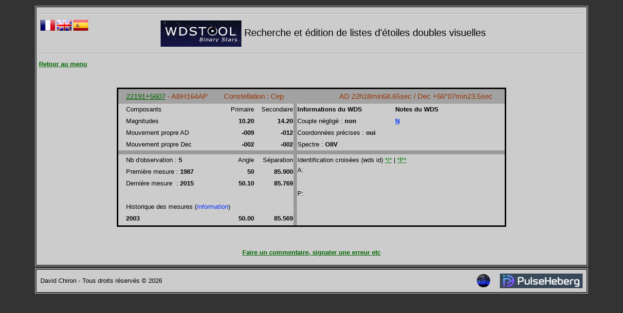

--- FILE ---
content_type: text/html;charset=iso-8859-15
request_url: https://wdstool.com/wds_nom_aff.php?nom=ABH164&comp=AP
body_size: 2774
content:



<!DOCTYPE HTML PUBLIC "-//W3C//DTD HTML 4.01 Transitional//EN"   "http://www.w3.org/TR/html4/loose.dtd">
<html xmlns="http://www.w3.org/1999/xhtml" xml:lang="fr" >
 
<link href="css/design2.css" rel="stylesheet" type="text/css">
  
<head>
<!-- Google tag (gtag.js) -->
<script async src="https://www.googletagmanager.com/gtag/js?id=G-PJFXQJWE5R"></script>
<script>
  window.dataLayer = window.dataLayer || [];
  function gtag(){dataLayer.push(arguments);}
  gtag('js', new Date());

  gtag('config', 'G-PJFXQJWE5R');
</script>
	

<meta http-equiv="Content-Type" content="text/html; charset=iso-8859-15" />
<meta http-equiv="Content-Type" content="text/html; charset=iso-8859-15">
<link rel="SHORTCUT ICON" href="http://tetesenlair.net/wds.ico" />
<META NAME="Keywords" CONTENT="astronomie, étoile, étoiles, doubles, binaires, double, binaire, star, binary, outil, tools, Washington, double, star, catalog, catalogue, wdstool, wds, participative">
<title>WDSTOOL</title>




<!-- Début script affiche image zoom -->
       <script type="text/javascript" src="js/highslide.js"></script>
            <link rel="stylesheet" type="text/css" href="js/highslide.css">
       <script type="text/javascript">
       hs.registerOverlay({
         html: '<div class="closebutton" onclick="return hs.close(this)" title="Fermer"></div>',
         position: 'top right',
         fade: 2
       });
         hs.graphicsDir = 'js/graphics/';
         hs.wrapperClassName = 'borderless';
       </script>

<!-- Fin  Script affiche pop-up -->


</head>
<body>








<div align="center">
<div id="corps2">

<hr />
<table width="5%" border="0" align="right">
  <tr>
    <td width="41%" height="28"><div align="center"></div></td>
    <td width="59%"><div align="center"></div></td>
  </tr>
</table>
<table width="8%" border="0" align="left">
  <tr>
    <td height="28"><div align="center"><a href="/wds_nom_aff.php?nom=ABH164&comp=AP"><img src="/images/drapeau_francais.jpg" alt="FR" width="30" height="22"  align="bottom"/></a></div></td>
    <td><div align="center"><a href="/wds_nom_aff_us.php?nom=ABH164&comp=AP"><img src="/images/drapeau_anglais.png" alt="US" width="30" height="22" align="bottom" /></a></div></td>
<td width="50%"><div align="center"><a href="/wds_nom_aff_es.php?nom=ABH164&comp=AP"><img src="/images/es.png" alt="ES" width="30" height="22" align="bottom" /></a></div>
  </td>
  </tr>
</table>
<p><span  style =  "font-size:20px; text-align: center;  color: #000000;"> <img src="/images/wdstool.png" alt="" width="166" height="54" align="absmiddle" /> Recherche et édition de listes d'étoiles doubles visuelles</span></p>
<hr />
<p align="left"><a  href="/index.php"; style="color: #006600; text-decoration: underline; font-weight:bold" >Retour au menu</a></p>
<p>
  
		<br />
		<div align="center">

		<table border="0" cellspacing="0" style="border:solid; width: 800px; height: 1">
		<tbody style="background-color:#A2A2A2; color: #993300; text-align: left;  font-family: arial; font-size: 11pt">
		<tr style=" height:30px;">
		<td width="2%"></td>
		<td  width="25%"><a href="http://wdstool.com/wds_ident_aff.php?ident=22191a5607" target="_blank" style="color: #006600; text-decoration: underline; ">22191+5607</a> - ABH164AP</td>
		<td colspan="2">Constellation : Cep</td>
		<td style="width:1%;"></td>
		<td align="right" colspan="2">AD 22h18min58.65sec / Dec +56°07min23.5sec</td>
		<td width="3%"></td>
		</tr>
		</tbody>
		
		<tbody style="background-color:#CCCCCC; color: #000000; text-align: left; font-family: arial;  font-size: 10pt">
		<tr>
		<td style="height:22px;"></td>
		<td>Composants</td>
		<td style="width:8%; text-align: right;">Primaire</td>
		<td style="width:10%; text-align: right;">Secondaire</td>
		<td style="background-color:#999999;"></td>
		<td style="width:25%;"><b>Informations du WDS</b></td>
		<td style="width:25%;"><b>Notes du WDS</b></td>
		<td></td>
		</tr>
		<tr>
		<td style="height:22px;"></td>
		<td>Magnitudes</td>
		<td style ="font-weight: bold; text-align: right;">10.20</td>
		<td style ="font-weight: bold; text-align: right;">14.20</td>
		<td style="background-color:#999999;"></td>
		<td>Couple négligé : <b>non</b></td>
		<td><u><a class="info_blue"><b>N</b><span>Notes trouvées dans WDSNOT MEMO de WDS. </span></a></u></td>		
		<td></td>
		</tr>
		<tr>
		<td style="height:22px;"></td>
		<td>Mouvement propre AD</td>
		<td style ="font-weight: bold; text-align: right;">-009</td>
		<td style ="font-weight: bold; text-align: right;">-012</b></td>
		<td style="background-color:#999999;"></td>
		<td>Coordonnées précises : <b>oui</b></td>
		<td align="center"><b></b></td>
		<td></td>
		</tr>
		<tr>
		<td style="height:22px;"></td>
		<td>Mouvement propre Dec</td>
		<td style ="font-weight: bold; text-align: right;">-002</td>
		<td style ="font-weight: bold; text-align: right;">-002</td>
		<td style="background-color:#999999;"></td>
		<td>Spectre : <b>O8V</b></td>
		<td></td>
		<td></td>
		</tr>
		<tr>
		<td colspan="8" style="background-color:#999999; height:6px;"></td>
		
		</tr>
		<tr>
		<td style="height:22px;"></td>
		<td align="left">Nb d'observation :  <b>5</b></td>
		<td style =" text-align: right;">Angle</td>
		<td style =" text-align: right;">Séparation</td>
		<td style="background-color:#999999;"></td>
		<td colspan="2">Identification croisées (wds id) <a href="http://simbad.u-strasbg.fr/simbad/sim-id?Ident=WDS+J22191%2B5607&NbIdent=1&Radius=2&Radius.unit=arcmin&submit=submit+id" style="color: green; text-decoration: underline; " target="_blank" title="Recherche sur Simbad par identification">*I*</a> | <a  href="http://simbad.u-strasbg.fr/simbad/sim-coo?output.format=HTML&Coord=22 18 58.65 +56 07 23.5&Radius=10&Radius.unit=arcsec" style="color: green; text-decoration: underline; " target="_blank" title="Recherche sur Simbad par position dans un rayon de 10 seconde d'arc.">*P*</a>  </td>
		
		
		<td></td>
		</tr>
		<tr>
		<td style="height:22px;"></td>
		<td align="left" colspan="1">Première mesure : <b>1987</b></td>
		<td style ="font-weight: bold; text-align: right;">50</td>
		<td style ="font-weight: bold; text-align: right;">85.900</td>
		<td style="background-color:#999999;"></td>
		<td  colspan="2" rowspan="2" align="left" valign="top"><div align="left">A: </div></td>
				
		<td></td>
		
		
		</tr>
		
		<tr>
		<td style="height:22px;"></td>
		<td align="left" colspan="1">Dernière mesure &nbsp;: <b>2015</b></td>
		<td style ="font-weight: bold; text-align: right;">50.10</td>
		<td style ="font-weight: bold; text-align: right;">85.769</td>
		<td style="background-color:#999999;"></td>
		<td></td>
		</tr>

		<tr>
		<td colspan="4" style="height:22px;"></td><td style="background-color:#999999;"></td>
		<td  colspan="2" rowspan="2" align="left" valign="top"><div align="left">P: </div></td>
		<td></td>
		</tr>
		
		<tr>
		<td></td><td colspan="3" style="height:22px;">Historique des mesures (<a class="info_blue"><i>Information</i><span>Cet historique est à titre indicatif. Il est incomplet et peut contenir des erreurs. Il est construit au fur et à mesure des mises à jour de WDSTOOL et ne prend pas en compte d'éventuelles modifications ultérieures du WDS.</span></a>)</td><td style="background-color:#999999;"></td>
		<td></td>
		</tr>
		
						<tr>
						<td style="height:22px;"></td>
						<td align="left" colspan="1"><b>2003</b></td>
						<td style ="font-weight: bold; text-align: right;">50.00</td>
						<td style ="font-weight: bold; text-align: right;">85.569</td>
						<td style="background-color:#999999;"></td></tr><tr><td colspan="4" rowspan="3" ></td><td style="background-color:#999999;"></td></tr>
		</tbody>
		</table>
		</div>
		<br /><br /><br /><a href="wds_contact.php" target="_blank" ; style="color: #006600; text-decoration: underline; font-weight:bold" >Faire un commentaire, signaler une erreur etc</a><br />  
  
  
</p>
</div>

    <div align="center">
    <div id="pied_de_page2">
       <table width="100%" border="0" align="center">
         <tr>
           <td width="34%" align="left">David Chiron - Tous droits r&eacute;serv&eacute;s &copy; 2026</td>
           <td width="32%" ><div align="center">
           

           
           </div></td>
          
           
                      <td width="17%" align="center" valign="middle"><div align="right"><a href="http://www.tetesenlair.net" target="_blank" title="Association Têtes en l'air"><img src="/images/logo_tres_petit.png" width="28" height="28" /></a></div></td>
           <td width="17%" align="right" valign="middle"><a href="https://pulseheberg.com/" target="_blank" title="Hébergeur"><img src="/images/logo2.png" width="170" height="30" valign="center" /></a></td>
         </tr>
       </table>
  </div>   

</div>
    <br />
	<div align="center">
    <script type="text/javascript" id="clustrmaps" src="//cdn.clustrmaps.com/map_v2.js?u=tt18&d=4UsD8diK8lPNJP_0COkXfd9NSKUig_sDeXUe6ayWJk0"></script>
    </div>
    </body></div>
</div>

</body>



--- FILE ---
content_type: text/css
request_url: https://wdstool.com/css/design2.css
body_size: 2659
content:
body {
  margin:0;
  padding:0;
  font: 13px "arial";
  /*background:#BBD9EE;*/
  background:#333333;
  /*color:#FFFFFF;*/
  width: 1280px;  
  margin-left: auto;
  margin-right: auto;
 
}

.petit-italique-rouge {
	font-size: 12px;
	font-family: Arial, Helvetica, sans-serif;
	font-style:italic;
	color:#F00;
}	
.petit-italique {
	font-size: 12px;
	font-family: Arial, Helvetica, sans-serif;
	font-style:italic;
}
.petit-11 {
	font-size: 11px;
	font-family: Arial, Helvetica, sans-serif;
	
}
.petit-italique-vert {
	font-size: 12px;
	color: #0FAF8A;
	font-family: Arial, Helvetica, sans-serif;
	font-style:italic;
}
.petit-italique-vert-gras {
	font-size: 12px;
	color: #0FAF8A;
	font-family: Arial, Helvetica, sans-serif;
	font-style:italic;
	font-weight: bold;
}
.petit-italique-orange {
	font-size: 12px;
	color: #C82F00;
	font-family: Arial, Helvetica, sans-serif;
	font-style:italic;
}
.petit-italique-orange-gras {
	font-size: 12px;
	color: #C82F00;
	font-family: Arial, Helvetica, sans-serif;
	font-style:italic;
	font-weight: bold;
}
.titre_gras_vert_souligné {
	font-size: 18px;
	color: ##006600;
	font-family: Arial, Helvetica, sans-serif;
	font-weight: bold;
	text-decoration:underline;
}
.gras_noir_14 {
	font-size: 13px;
	color: #000000;
	font-family: Arial, Helvetica, sans-serif;
	font-weight: bold;
	text-decoration:none;
}
.noir_14 {
	font-size: 13px;
	color: #000000;
	font-family: Arial, Helvetica, sans-serif;
	text-decoration:none;
}
.noir_16 {
	font-size: 16px;
	color: #000000;
	font-family: Arial, Helvetica, sans-serif;
	text-decoration:none;
}
.titre_gras_orange_souligné {
	font-size: 15px;
	color: #C82F00;
	font-family: Arial, Helvetica, sans-serif;
	font-weight: bold;
	text-decoration:underline;
}

.titre_gras_vert {
	font-size: 15px;
	color: #0FAF8A;
	font-family: Arial, Helvetica, sans-serif;
	font-weight: bold;
}
.titre_gras_rouge {
	font-size: 15px;
	color: red;
	font-family: Arial, Helvetica, sans-serif;
	font-weight: bold;
}
.titre_gras_noir_tres_grand {
	font-size: 20px;
	color: #000000;
	font-family: Arial, Helvetica, sans-serif;
	font-weight: bold;
	
}
.titre_noir_grand {
	font-size: 20px;
	color: #000000;
	font-family: Arial, Helvetica, sans-serif;
	font-weight: normal;
	
}
.titre_gras_noir {
	font-size: 15px;
	color: #000000;
	font-family: Arial, Helvetica, sans-serif;
	font-weight: bold;
	
}
.normal_gras_vert_souligné {
	font-size: 13px;
	color: #0FAF8A;
	font-family: Arial, Helvetica, sans-serif;
	font-weight: bold;
	text-decoration:underline;
}
.normal_gras_orange_souligné {
	font-size: 13px;
	color: #C82F00;
	font-family: Arial, Helvetica, sans-serif;
	font-weight: bold;
	text-decoration:underline;
}
.normal_gras_vert {
	font-size: 13px;
	color: #0FAF8A;
	font-family: Arial, Helvetica, sans-serif;
	font-weight: bold;
	
}
.lien_taille_15_gras {
	font-size: 15px;
	font-family: Arial, Helvetica, sans-serif;
	font-weight: bold;
	
}
.normal_vert_souligné {
	font-size: 13px;
	color: #0FAF8A;
	font-family: Arial, Helvetica, sans-serif;
	text-decoration:underline;
}
.normal_orange_souligné {
	font-size: 13px;
	color: #C82F00;
	font-family: Arial, Helvetica, sans-serif;
	text-decoration:underline;
}
.normal_vert {
	font-size: 13px;
	color: #0FAF8A;
	font-family: Arial, Helvetica, sans-serif;

}
.normal_orange {
	font-size: 13px;
	color: #C82F00;
	font-family: Arial, Helvetica, sans-serif;

}
.grand_blanc {
	font-size: 25px;
	color: #FFFFFF;
	font-family: Arial, Helvetica, sans-serif;

}






h1 {
  text-decoration: none;
  font-size: 16px;
  color: #C82F00;
  margin-top: 1px;
  margin-left: 1px;
  border-bottom:dotted 1px #CFCFCF;
}




h2 {font: bold 14px Verdana, Arial, Helvetica, sans-serif; color: #000; margin: 0px; padding: 0px 0px 0px 15px;}
h3 {padding:0px;margin:0px 10px 0px 0px;font-size:100%;color:#7069AF;text-align:right;}
h4 {margin:0px;font-size:100%;color:#0FAF8A;border-bottom:dotted 1px #CFCFCF;}
h5 {font-size:14px; color: #C82F00;}
h6 {padding:15px 0px 1px 0px;margin:0px;font-size:110%;color:#BF8F00;border-bottom:dotted 1px #CFCFCF;}









.imgfixed { position:fixed; margin:50px 50px 50px 700px; z-index: 3;}


ul1
{
  list-style-type: disc;
}

ul2
{
  list-style-type: circle;
}

ul3
{
  list-style-type: square;
}

a
{
   text-decoration:underline;
   /*color: #3055FF;*/
   color: #006600;
   
}

a:hover
{
   text-decoration:underline;
   /*color: #3055FF;*/
   color: #006900;
}
a:visited
{
  text-decoration:underline;
   /*color: #3055FF;*/
   color: #006600;
}



.imageflottante
{
   margin-top: 50px;
   margin-left: 1px;	
   float: right;
   width: 200px;
   height: 365px;
   position: relative;
   z-index: 0;
} 

#code {
   margin:0px;
   padding:5px 0px 5px 30px;
   color:Gray;
   font-family:verdana, arial, helvetica, sans-serif;
}


#entete
{
   height: 90px;
   color: white;
   width: 100%
   margin-top: 5px;
   margin-bottom: 5px;
   margin-left: 5px;
   margin-right: 5px;
   padding: 5px;
}

#corps
{
   margin-top: 28px;
   color: #DCD6AF; 
	
   position: static;
   z-index: 2;
      
   background-color: #1A1A1A;
   border-style: double;
   border-color: #888899;
   border-width: 3px;
   padding:5px;
   width:1060px;
   background-image:url("../images/bandeau.jpg");
   background-repeat: repeat-x;
   background-color: #101010;
}
#corps2
{
   margin-top: 10px;
   color: #000000; /* couleur du texte */
	/*text-align: center;*/
   position: static;
   z-index: 2;
  
   border-style: double;
   border-color: #333333; /* couleur de la bordure */
   border-width: 5px; 
   padding:5px;
   width:1120px;  
   
   background-color: #CCCCCC; /* couleur de fond du corps */
}
#pied_de_page2
{
     margin-top: 0px;
   color: #000000; /* couleur du texte */
text-align: center;
   position: static;
   z-index: 2;
  
   border-style: double;
   border-color: #333333; /* couleur de la bordure */
   border-width: 5px; 
   padding:5px;
   width:1120px;  
   
   background-color: #CCCCCC; /* couleur de fond du corps */
}


#paragraphe
{
   color: #888888;
   margin-left: 10px;
   font-family:helvetica, sans-serif;font-size:80%;
}



#code
{
  font: bold 12px "Consolas";
}


#pied_de_page
{
   padding: 0px;
   clear: both;
   text-align: center;
   color: white;
   height: 20px;
   width: 1080px;
   font-size: 12px;
   position: relative;
   z-index: 3;
}

.cadreactualites
{
   float: left;   
   margin-top:10px;
   padding: 2px;
   color: white;
   width: 380px;
   background-image:url("../images/bandeau.jpg");
   background-repeat: repeat-x;
   background-color: #101010;
   position: relative;
   border-style: double;
   border-color: #888899;
   border-width: 3px;
   z-index: 2;
   height: 130px;
}

.cadrephotos
{
   float: left;
   margin-top:10px;
   margin-left:6px;
   padding: 2px;
   color: white;
   width: 670px;
   background-image:url("../images/bandeau.jpg");
   background-repeat: repeat-x;
   background-color: #101010;
   position: relative;
   border-style: double;
   border-color: #888899;
   border-width: 3px;
   z-index: 2;
   height: 130px;
}

/*
#########################################################
##############  Elements du menu déroulant  #############
#########################################################
 */

#menuDeroulant
{
	/*background: #6A6458;*/
	/*background:url("../images/tabrightH.gif") no-repeat right top;*/
	list-style-type: none;
	border: 0;
	position: absolute;
	padding : 0; /* pas de marge intérieure */
	margin : 0; /* ni extérieure */
	list-style : none; /* on supprime le style par défaut de la liste */
	line-height : 15px; /* on définit une hauteur pour chaque élément */
	text-align : center; /* on centre le texte qui se trouve dans la liste */
	font-weight : bold;  
	font-size:100%; 
	z-index:100;  /* avant plan des soumenu du menu sur le  menumenbre  */

}
#menuDeroulant ul {
	
	margin:0px;
    margin-top:0px;
    padding:0px 0px 0px 0px;
    list-style:none; 
	
  } 
#menuDeroulant li
{


	
	float: left;
	margin: 0;
	padding: 10;
	border: 0;
	
}
#menuDeroulant li a:link, #menuDeroulant li a:visited
{
	display: block;
	height: 1%;
	background:url("../images/tableftH.gif") no-repeat left top;
	margin: 0;
	padding: 0px 0px 0px 1px;
	/*border-right: 1px solid #000;*/
	text-decoration: none;
	
}

#menuDeroulant a {

  float:left;
  background:url("../images/tableftH.gif") no-repeat left top;
  margin:10;
  padding: 4px 12px 0px 1px;
  text-decoration:none; 
  width: auto;
 
  }
  
#menuDeroulant a span {
  background: #c00 ;
  float:left;
  display:block;
  background:url("../images/tabrightH.gif") no-repeat right top;
  padding: 4px 12px;
  color:#FFF;  
  width: auto;
  

  }
  
#menuDeroulant li a:hover {
  background-position:0% -42px;
  /*background-color: #F2462E; */
}
#menuDeroulant li a:hover span {
  background-position:100% -42px;
  /*background-color: #F2462E; */
}
#menuDeroulant li a:active { 
  /*background-color: #5F879D;*/ 
}

#menuDeroulant #current a {
        background-position:0% -42px;
}
#menuDeroulant #current a span {
        background-position:100% -42px;
		
}

/*
#########################################################
################# Eléments du sous menu ###############
#########################################################
 */

#menuDeroulant .sousMenu
{
	
	display: none;
	list-style-type: none;
	margin: 23px 0px 0px 0px;
	padding: 0;
	border: 0;
	position: absolute;
  	width: 119px;
    z-index:100;

}
#menuDeroulant .sousMenu li

{	
	
	float: none;
	margin: 0;
	padding: 0;
	border: 0;
	border-top: 1px solid transparent;
	border-right: 1px solid transparent;
  background-image: none; 
  font-size:100%;
  font-weight : normal;
  text-align : left;
  z-index:100;
}

#menuDeroulant .sousMenu li a:link, #menuDeroulant .sousMenu li a:visited
{
	filter : alpha(opacity=100);
    opacity : 100;
	display: block;
	text-align : center;
	color: #FE9;
	margin: 0;
	border-style: solid solid solid solid;
  border-color: #888899; /* couleur cadre  */
  border-width: 1px;  
  width: 150px;
  height : 15px;
	text-decoration: none; 
  background-image: none;
  background-color: rgba(60, 60, 60, 0.9);
  z-index:1;
}
#menuDeroulant .sousMenu li a:hover
{

	background-image: none;
	background-color: #1160AA;
  color: #FFF;
  z-index:100;
}

#menuDeroulant li:hover > .sousMenu { display: block; }


/*
#########################################################
################# Eléments du sous menu 2 ###############
#########################################################
 */

#menuDeroulant .sousMenu2
{
	
	display: none;
	list-style-type: none;
	margin: 0;
	padding: 0;
	border: 0;
  margin    : 20px 0px 0px 117px ;
  position: absolute;
  width: 119px;   
    z-index:10;
}
#menuDeroulant .sousMenu2 li
{
	float: none;
	margin: 0;
	padding: 0;
	border: 0;
	border-top: 1px solid transparent;
	border-right: 1px solid transparent;
  background-image: none; 
  font-size:100%;
  font-weight : normal;
  text-align : left;
}
#menuDeroulant .sousMenu2 li a:link, #menuDeroulant .sousMenu2 li a:visited
{
	float: left;
	display: block;
	color: #FE9;
	margin: 0;
	border-style: solid solid solid solid;
  border-color: #888899;
  border-width: 1px;  
  width: 100%;
	text-decoration: none; 
  background-image: none;
  background-color: rgba(60, 60, 60, 0.9);
}
#menuDeroulant .sousMenu2 li a:hover
{
	background-image: none;
	background-color: #1160AA;
  color: #FFF;
}

#menuDeroulant li:hover > .sousMenu2 { display: block; }

/* 
#########################################################
######## Elements du menu déroulant  Membre #############
#########################################################
*/
#menuDeroulantMembre
{
	/*background: #6A6458;*/
  /*background:url("../images/tabrightH.gif") no-repeat right top;*/
	list-style-type: none;
	border: 0;
	position: absolute;
  
  padding : 0; /* pas de marge intérieure */
  margin : 0; /* ni extérieure */
  margin-top: 8px;
  list-style : none; /* on supprime le style par défaut de la liste */
  line-height : 15px; /* on définit une hauteur pour chaque élément */
  text-align : center; /* on centre le texte qui se trouve dans la liste */
  font-weight : bold;

  
  
  
}
#menuDeroulantMembre ul {
    margin:0px;
    margin-top:0px;
    padding:0px 0px 0 0px;
    list-style:none; 
  } 
#menuDeroulantMembre li
{
	float: left;
	margin: 0;
	padding: 10;
	border: 0;
}
#menuDeroulantMembre li a:link, #menuDeroulantMembre li a:visited
{
	display: block;
	height: 1%;
	background:url("../images/tableftH.gif") no-repeat left top;
	margin: 0;
	padding: 0px 0px 0px 2px;
	/*border-right: 1px solid #000;*/
	text-decoration: none;
	border-color: #888899; /* couleur cadre  */
	color: #FE9;
}

#menuDeroulantMembre a {
  float:left;
  background:url("../images/tableftH.gif") no-repeat left top;
  margin:0;
  padding: 0px 0px 0px 2px;
  text-decoration:none;
  }
  
#menuDeroulantMembre a span {
  float:left;
  display:block;
  background:url("../images/tabrightH.gif") no-repeat right top;
  padding: 4px 11px;
  color:#FFF;
  }
  
#menuDeroulantMembre li a:hover {
  background-position:0% -42px;
  /*background-color: #F2462E; */
}
#menuDeroulantMembre li a:hover span {
  background-position:100% -42px;
  /*background-color: #F2462E; */
}
#menuDeroulantMembre li a:active { 
  /*background-color: #5F879D;*/ 
}

#menuDeroulantMembre #current a {
        background-position:0% -42px;
}
#menuDeroulantMembre #current a span {
        background-position:100% -42px;
}

/* 
#########################################################
#########################################################
*/

/*
#########################################################
################ Sous menu membre  ############
#########################################################
 */
#menuDeroulantMembre .sousMenu3
{
	display: none;
	list-style-type: none;
	margin: 0;
	padding: 0;
	border: 0;
  margin    : 23px 0px 0px 0px ;
  position: absolute;
  width: 220px;  
  z-index:101; 
  
  
}


#menuDeroulantMembre .sousMenu3 li
{
	float: none;
	margin: 0;
	padding: 0;
	border: 0;
	border-top: 1px solid transparent;
	border-right: 1px solid transparent;
  background-image: none; 
  font-size:100%;
  font-weight : normal;
  text-align : left;
}

#menuDeroulantMembre .sousMenu3 li a:link, #menuDeroulant .sousMenu3 li a:visited
{
	filter : alpha(opacity=100);
    opacity : 100;
	
	display: block;
	text-align : center;
	color: #FE9;
	margin: 0;
	border-style: solid solid solid solid;
  border-color: #888899;
  border-width: 1px;  
  width: 100%;
	text-decoration: none; 
  background-image: none;
  background-color: rgba(60, 60, 60, 0.9);
}


#menuDeroulantMembre .sousMenu3 li a:hover
{
	background-image: none;
	background-color: #1160AA;
  color: #FFF;
}
#menuDeroulantMembre li:hover > .sousMenu3 { display: block; }





a.info:hover{
z-index:25;
background-color:#FFF
}
 
a.info span{
display: none;
}
 
a.info:hover span{
display:block;
position:absolute;
top:2em; left:2em; width:20em;
border:4px solid #C82F00;
background-color:#484848;
color:#DCD6AF;
text-align: justify;
font-weight:12px;
padding:5px;
}

/*
#########################################################
################ Info bulles bleu  ############
Code à insérer : <a class="info" href="#">texte du lien<span>Votre texte de l'info bulle</span></a>
#########################################################
 */
 
a.info_blue{
position:relative;
z-index:24;
color:#0033FF;
text-decoration:none
}

 
a.info_blue:hover{
z-index:25;
background-color:#FFF
}
 
a.info_blue span{
display: none

}
 
a.info_blue:hover span{
display:block;
position:absolute;
top:0em; right:1em; width:25em;
border:1px solid #000;
background-color:#FFF;
color:#000000;
text-align: left;
font-weight:none;
padding:5px;
}

/* ############### fin info bulle bleu ########################################## */

/*
#########################################################
################ Info bulles jaune  ############
Code à insérer : <a class="info" href="#">texte du lien<span>Votre texte de l'info bulle</span></a>
#########################################################
 */
a.info_j{
position:relative;
z-index:24;
color:#FFFF66;

text-decoration:none
}

a.info_j:hover{
z-index:25;
background-color:#666666
}

a.info_j span{
display: none

}
 
a.info_j:hover span{
display:block;
position:absolute;
top:2em; left:2em; width:25em;
border:1px solid #000;
background-color:#FFF;
color:#000000;
text-align: left;
font-weight:none;
padding:5px;
}

.bordure{border:1px solid black}

#cellule
{
background-color : yellow;
}